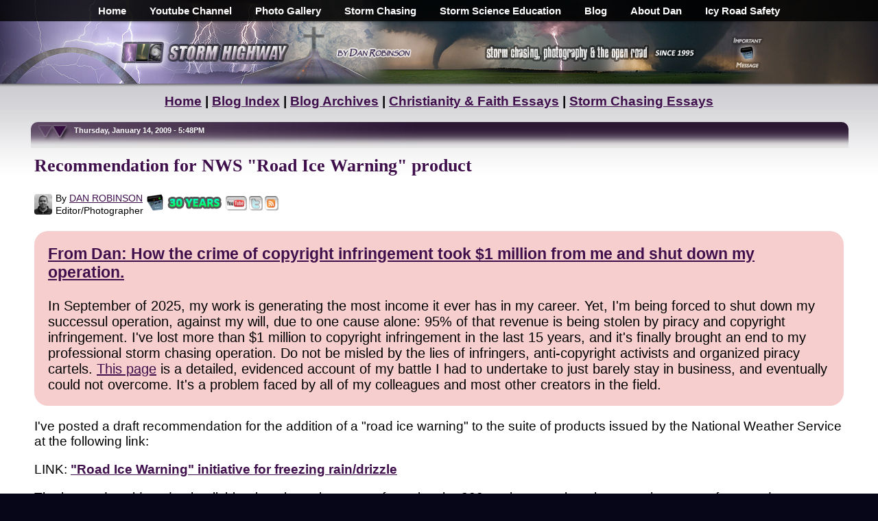

--- FILE ---
content_type: text/html; charset=UTF-8
request_url: https://stormhighway.com/blog/jan1409a.php
body_size: 7293
content:
<!DOCTYPE HTML PUBLIC "-//W3C//DTD HTML 4.01//EN" "http://www.w3.org/TR/html4/strict.dtd">
<head>
<link rel="alternate" type="application/rss+xml" title="stormhighway.com - Blog Feed" href="https://stormhighway.com/blog/blogfeed.xml" />
<title>Recommendation for NWS "Road Ice Warning" product</title>

<link rel="alternate" type="application/rss+xml" title="stormhighway.com - Blog Feed" href="/blogfeed.xml" />
<link rel="icon" type="image/x-icon" href="/favicon.ico">
<meta name="viewport" content="width=device-width, initial-scale=1, viewport-fit=cover">
    <link rel="stylesheet" href="/mainstyle.css?20" type="text/css" media="screen" />
    <script type="text/javascript" src="/jquery-3.7.0.min.js"></script>
  <style>
body.gated {
  overflow: hidden;
  /* helps on some mobile browsers */
  touch-action: none;
}

/* Full-screen overlay that stays on top */
#terms-gate-overlay {
  position: fixed;        /* important so it stays in view */
  inset: 0;               /* top:0; right:0; bottom:0; left:0 */
  background: rgba(0, 0, 0, 0.7);
  display: flex;
  align-items: center;    /* center vertically */
  justify-content: center;/* center horizontally */
  z-index: 9999;
  padding: 16px;          /* space around dialog on small screens */
}

/* Dialog box itself: scrollable if taller than viewport */
#terms-gate {
  background: #fff;
  width: 100%;
  max-width: 800px;

  /* This is the key: cap height and allow internal scrolling */
  max-height: 90vh;       /* or 100vh if you prefer */
  overflow-y: auto;
  -webkit-overflow-scrolling: touch;  /* smooth scrolling on iOS */

  border-radius: 8px;
  padding: 20px 24px;
  box-sizing: border-box;
  box-shadow: 0 4px 16px rgba(0, 0, 0, 0.3);
    font-size:20px;
}
#terms-gate input[type="checkbox"] {
  width: 28px;
  height: 28px;
  min-width: 28px;
  min-height: 28px;

  margin-right: 12px;
  cursor: pointer;

  /* improves visibility on some mobile browsers */
  accent-color: #0074d9;  
}
.checkbox-label {
  display: inline-flex;
  align-items: flex-start;   /*  top-aligns checkbox with text */
  gap: 10px;
}

.checkbox-label input[type="checkbox"] {
  margin-top: 3px;  /* optional � fine-tune alignment */
}
/* Ensure the label aligns properly with the larger box */
#terms-gate label {
  display: flex;
  align-items: top;
    font-size:20px;
}

  #proceed-btn:disabled {
    opacity: 0.5;
    cursor: not-allowed;
    font-size:20px;
  }  
  #proceed-btn:enabled {
    font-size:20px;
  }  

</style>
</head>
<body class="gated">
<div id="mainwrap"><div id="mainbody"><table border=0 cellpadding=0 cellspacing=0 width=100%>
<tr>
<td align=center><div id="navtop-desktop"><div id="navbar" align=center><center><ul>
<li><b><a href="/">Home</a></b></li>
<li><b><a href="https://www.youtube.com/stormhighwaycom" target="Alpha">Youtube Channel</a></b></li>
<li><b><a href="/gallery.php">Photo Gallery</a></b></li>
<li><b><a href="/storm-chasing/">Storm Chasing</a></b></li>
<li><b><a href="/library.php">Storm Science Education</a></b></li>
<li><b><a href="/blog/">Blog</a></b></li>
<li><b><a href="/about.php">About Dan</a></b></li>
<li><b><a href="https://icyroadsafety.com" rel="nofollow">Icy Road Safety</a></b></li>
</ul>
</center></div></div><div id="navtop-mobile"><div id="navbar2" align=center><center><ul>
<li><b><a href="/">Home</a></b></li>
<li><b><a href="https://www.youtube.com/stormhighwaycom" target="Alpha">Youtube</a></b></li>
<li><b><a href="/gallery.php">Gallery</a></b></li>
<li><b><a href="/storm-chasing/">Logs</a></b></li>
<li><b><a href="/library.php">Science</a></b></li>
<li><b><a href="/about.php">About</a></b></li>
</ul>
</center></div></div></td>
</tr>
<tr>
<td align=center valign=middle><div id="header-desktop"><div style="display:inline-block; margin:0px; width:100%; max-width:530px; vertical-align:middle;" align=left><a href="/"><img src="/parts2015/maintop-2016a-1.png" alt="Storm Highway by Dan Robinson" style="width:100%; max-width:451px;" border=0></a></div><div style="display:inline-block; margin:0px; vertical-align:middle; max-width:423px; width:100%;" align=center><table border=0 cellpadding=0 cellspacing=0><tr><td style="width:100%; max-width:368px; vertical-align:middle;" align=left><a href="/"><img src="/parts2015/maintop-2016a-2.png" alt="Storm chasing, photography and the open road" style="width:100%; max-width:330px; vertical-align:middle;" border=0></a></td><td width=55><a href="/themessage/"><img src="/parts2015/maintop-2016a-3.png" alt="Click for an important message" style="width:55px; display:inline-block; vertical-align:middle;" border=0></a></td></tr></table></div></div><div id="header-mobile"><table border=0 cellpadding=0 cellspacing=0 width="100%"><tr><td width="80%" align=left valign=center><a href="/"><img src="/parts2015/maintop-2016a-1.png" alt="Storm Highway by Dan Robinson" style="width:100%; max-width:451px; margin:5px; vertical-align:middle;" border=0></a></td><td width="20%" align=right valign=center><a href="/themessage/"><img src="/parts2015/maintop-2016a-3.png" alt="Click for an important message" style="width:55px; display:inline-block; vertical-align:middle; margin:5px;" border=0></a></td></tr></table></div></div></td>
</tr>
<tr>
<td background="/parts2016/topshadow.jpg" height=5></td>
</tr>
<tr>
<td align=center style="background: url(/parts2014/maincelltopbg.jpg) top center repeat-x; background-size: 1200px 131px; background-color:#FFFFFF; margin-top:0px; display:block;"><table border=0 cellspacing=0 cellpadding=10 class=fullwidth>
<tr>
<td align="left" style="font-size:19px;">
<center><b><a href="/">Home</a> | <a href="/blog/">Blog Index</a> | <a href="/blogarchives.php">Blog Archives</a> | <a href="/christianity_faith_issues_topics.php">Christianity &amp; Faith Essays</a> | <a href="/storm_chasing_issues_topics.php">Storm Chasing Essays</a></b></center><P><div id="blogheader"><b>&nbsp;&nbsp;&nbsp;&nbsp;&nbsp;&nbsp;&nbsp;&nbsp;&nbsp;&nbsp;&nbsp;&nbsp;&nbsp;&nbsp;&nbsp;&nbsp;&nbsp;&nbsp;&nbsp;Thursday, January 14, 2009 - 5:48PM</b></div></center><P>
<h1>Recommendation for NWS "Road Ice Warning" product</h1>

<table border=0 cellpadding=0 cellspacing=0>
<tr>
<td><div style="display:inline-block; vertical-align:middle;"><table border=0 cellpadding=0 cellspacing=0 style="margin-top:4px;">
<tr>
<td valign=center><a href="/media-credits.php"><img src="/romans/byline.jpg" width=26 style="border-radius:4px; margin-top:5px;" border=0></a></td>
<td valign=center style="padding-left:3px;"><table border=0 cellpadding=0 cellspacing=2>
<tr>
<td style="font-size:14px;">By&nbsp;<a href="/media_credits.php">DAN&nbsp;ROBINSON</a></td>
</tr>
<tr>
<td style="font-size:14px; margin:0px;">Editor/Photographer</td>
</tr>
</table></td>
</tr>
</table></div><div style="display:inline-block; vertical-align:middle;"><table border=0 cellpadding=0 cellspacing=0 style="margin-top:4px;"><tr>
<td width=3></td><td><a href="/themessage/"><img src="/parts2014/pager2014.gif" width=24 border=0 alt="Important Message"></a></td>
<td width=5></td><td><a href="/30-years-of-storm-photography.php"><img src="/parts2022/30years.png" border=0 width=81 height=20 alt="30 Years of Storm Chasing &amp; Photography" style="margin-top:2px;"></a></td>
<td width=5></td><td valign=top><a href="https://youtube.com/stormhighwaycom" target="Alpha"><img src="/parts2014/youtube.gif" style="width:31px; margin-top:2px;" border=0 alt="Dan's YouTube Video Channel" align="absmiddle"></a></td>
<td width=3></td><td valign=top><a href="https://twitter.com/stormhighwaycom" target="Alpha"><img src="/parts2014/twitter.gif" style="width:20px; margin-top:3px;" border=0 alt="Dan's Twitter feed" align="absmiddle"></a></td>
<td width=3></td><td valign=top><a href="/blogfeed.xml"><img src="/parts2014/rss.gif" style="width:20px; margin-top:3px;" border=0 alt="Dan's RSS/XML feed" align="absmiddle"></a></td>
</tr></table></div></td>
</tr></table>
<P>
<cebter><table border=0 cellpadding=20 cellspacing=0><tr><td bgcolor="#F6CECE" style="border-radius:20px; font-size:20px;" align=left><h3 style="margin-top:0px;"><a href="/dmca_copyright_faq.php"><b>From Dan: How the crime of copyright infringement took $1 million from me and shut down my operation.</b></a></h3>

In September of 2025, my work is generating the most income it ever has in my career.  Yet, I'm being forced to shut down my successul operation, against my will, due to one cause alone: 95% of that revenue is being stolen by piracy and copyright infringement. I've lost more than $1 million to copyright infringement in the last 15 years, and it's finally brought an end to my professional storm chasing operation.  Do not be misled by the lies of infringers, anti-copyright activists and organized piracy cartels. <a href="/dmca_copyright_faq.php">This page</a> is a detailed, evidenced account of my battle I had to undertake to just barely stay in business, and eventually could not overcome.  It's a problem faced by all of my colleagues and most other creators in the field.</td></tr></table></center>
<P>
<P>
<P>
I've posted a draft recommendation for the addition of a "road ice warning" to the suite of products issued by the National Weather Service at the following link:
<P>
LINK: <a href="https://icyroadsafety.com/nwswarning.php"><b>"Road Ice Warning" initiative for freezing rain/drizzle</b></a>
<P>
The icy road accident death toll this winter is on the verge of passing the 300 mark - more than the annual averages for tornadoes, hurricanes, floods, wind and lightning combined.  And we still have over 3 months of winter weather left to go.

<P>
<table border=0 cellpadding=1 cellspacing=0><tr><td><font face=Arial size=2><font color="#2C1834">Let's start a petition. Place me as number 2 on the list directly behind you. p</font><br>
<i>- Posted by <b>Paul Hadfield</b></i> from <i>Decatur, IL</i></font></td></tr><tr><td height=1 background="/parts/csep.jpg"></td></tr></table><br>
<!--begin-->
<form method=POST action="https://stormhighway.com/cgi-bin/blogcp.pl"><input type=hidden name="cpage" value="jan1409a"><P>

<P>
<center><table border=0 cellpadding=0 cellspacing=0>
<tr>
<td align=center><div style="vertical-align:top; display:inline-block;"><table border=0 cellpadding=0 cellspacing=0 style="margin-top:6px;"><tr>
<td width=14></td><td><a href="/30-years-of-storm-photography.php"><img src="/parts2022/30years.png" border=0 width=81 height=20 alt="30 Years of Storm Chasing &amp; Photography" style="margin-top:2px;"></a></td></tr></table></div>
<div style="vertical-align:top; display:inline-block;"><table border=0 cellpadding=0 cellspacing=0 style="margin-top:4px;"><tr>
<td width=14></td><td><a href="/themessage/"><img src="/parts2014/pager2014.gif" width=24 height=25 border=0 alt="Important Message"></a></td></tr></table></div>
<div style="vertical-align:top; display:inline-block;"><table border=0 cellpadding=0 cellspacing=0 style="margin-top:4px;"><tr>
<td width=14></td><td><a href="https://youtube.com/stormhighwaycom" target="Alpha"><img src="/parts2014/youtube.gif" width=37 height=25 border=0 alt="Dan's YouTube Video Channel" align="absmiddle"></a></td></tr></table></div>
<div style="display:inline-block;"><table border=0 cellpadding=0 cellspacing=0 style="margin-top:4px;"><tr>
<td width=14></td><td><a href="https://twitter.com/stormhighwaycom" target="Alpha"><img src="/parts2014/twitter.gif" width=24 border=0 alt="Dan's Twitter feed" align="absmiddle"></a></td></tr></table></div>
<div style="vertical-align:top; display:inline-block;"><table border=0 cellpadding=0 cellspacing=0 style="margin-top:4px;"><tr>
<td width=14></td><td><a href="/blogfeed.xml"><img src="/parts2014/rss.gif" width=24 height=25 border=0 alt="Dan's RSS/XML feed" align="absmiddle"></a></td></tr></table></div></td>
</tr></table>
<P>
<b>GO: <a href="/">Home</a></b> | <b><a href="/storm-chasing/">Storm Chase Logs</a></b> | <b><a href="/gallery.php">Photography</a></b> | <b><a href="/library.php">Extreme Weather Library</a></b> | <b><a href="/footage/">Stock Footage</a></b> | <b><a href="/blog/">Blog</a></b></center>
<P>
<center><table border=0 cellpadding=0 cellspacing=0>
<tr>
<td><div style="vertical-align:top; display:inline-block;"><table border=0 width=176 cellpadding=0 cellspacing=0 style="margin-top:12px; margin-left:5px;">
<tr>
<td><a href="/christianity_faith_issues_topics.php"><img src="/parts/faithbt.jpg" width=168 height=112 style="border-radius:8px; display:block;" border=0 alt="Issues, opinions and essays on Christianity and faith topics"></a></td>
</tr>
<tr>
<td align=center><a href="/christianity_faith_issues_topics.php"><span style="font-size : 9pt; font-family : Arial" ><b>Christianity &amp; Faith</b> &gt;&gt;</a></td>
</tr>
</table></div>
<div style="vertical-align:top; display:inline-block;"><table border=0 width=176 cellpadding=0 cellspacing=0 style="margin-top:12px; margin-left:5px;">
<tr>
<td><a href="/library.php"><img src="/parts/extreme_weather_information.jpg" width=168 height=112 style="border-radius:8px; display:block;" border=0 alt="Extreme Weather Information Library"></a></td>
</tr>
<tr>
<td align=center><a href="/library.php"><span style="font-size : 9pt; font-family : Arial" ><b>Extreme Weather Library</b> &gt;&gt;</span></a></td>
</tr>
</table></div>
<div style="vertical-align:top; display:inline-block;"><table border=0 width=176 cellpadding=0 cellspacing=0 style="margin-top:12px; margin-left:5px;">
<tr>
<td><a href="/storm-chasing/"><img src="/parts/chaselogbt2.jpg" width=168 height=112 style="border-radius:8px; display:block;" border=0 alt="Storm Chasing Logs and Photos"></a></td>
</tr>
<tr>
<td align=center><a href="/storm-chasing/"><span style="font-size : 9pt; font-family : Arial" ><b>Storm Chasing<br>Logs and Photos</b> &gt;&gt;</span></a></td>
</tr>
</table></div>
<div style="vertical-align:top; display:inline-block;"><table border=0 width=176 cellpadding=0 cellspacing=0 style="margin-top:12px; margin-left:5px;">
<tr>
<td><a href="/stlouisphotos/"><img src="/parts/st_louis_photos.jpg" width=168 height=112 style="border-radius:8px; display:block;" border=0 alt="St. Louis Photos"></a></td>
</tr>
<tr>
<td align=center><a href="/stlouisphotos/"><span style="font-size : 9pt; font-family : Arial" ><b>St. Louis Photography</b> &gt;&gt;</span></a></td>
</tr>
</table></div>
<div style="vertical-align:top; display:inline-block;"><table border=0 width=176 cellpadding=0 cellspacing=0 style="margin-top:12px; margin-left:5px;">
<tr>
<td><a href="/media_credits.php"><img src="/parts/tv_credits.jpg" width=168 height=112 style="border-radius:8px; display:block;" border=0 alt="Dan's TV and Media Credits"></a></td>
</tr>
<tr>
<td align=center><a href="/media_credits.php"><span style="font-size : 9pt; font-family : Arial" ><b>Dan's TV &amp; Media Credits</b> &gt;&gt;</span></a></td>
</tr>
</table></div></td>
</tr>
</table></center>
<P>
<center><table border=0 cellpadding=0 cellspacing=0>
<tr>
<td><div style="vertical-align:top; display:inline-block; margin-right:5px; width:310px;"><h3>Recent Posts</h3><a href="/blog2026/jan3126a.php"><b>January Recap</b></a>**<br>
<a href="/blog2025/dec3125a.php"><b>December Recap</b></a><br>
<a href="/blog2025/nov3025a.php"><b>Oct-Nov Recap</b></a><br>
<a href="/blog2025/oct125a.php"><b>End of web design</b></a><br>
<a href="/blog2025/sept2225a.php"><b>Last professional chase</b></a><br>
<a href="/blog2025/august3125a.php"><b>July-Sept Recap</b></a><br>
<a href="/blog2025/may3125a.php"><b>May-June Recap</b></a><br>
<a href="/blog2025/great-plains.php"><b>Season Epilogue</b></a><br>
<img src="/blog/ceicon.jpg" width=10 10 border=0> <a href="/blog2025/june425a.php"><b>Forecast update 15</b></a><br>
<a href="/blog2025/june125a.php"><b>r/tornado</b></a><br>
<img src="/blog/ceicon.jpg" width=10 10 border=0> <a href="/blog2025/may3125b.php"><b>Forecast update 14</b></a><br>
<img src="/blog/ceicon.jpg" width=10 10 border=0> <a href="/blog2025/may2725a.php"><b>Forecast update 13</b></a><br>
<img src="/blog/ceicon.jpg" width=10 10 border=0> <a href="/grinnell-kansas-tornado-may-18-2025.php"><b>Grinnell, KS tornado</b></a><br>
<img src="/blog/ceicon.jpg" width=10 10 border=0> <a href="/blog2025/may1425a.php"><b>Forecast update 12</b></a><br>
<img src="/blog/ceicon.jpg" width=10 10 border=0> <a href="/blog2025/may1225a.php"><b>Forecast update 11</b></a><br>
<img src="/blog/ceicon.jpg" width=10 10 border=0> <a href="/blog2025/may925a.php"><b>Forecast update 10</b></a><br>
<a href="/blog2025/march3125a.php"><b>March-April Recap</b></a><br>
<img src="/blog/ceicon.jpg" width=10 10 border=0> <a href="/blog2025/april2625a.php"><b>Forecast update 9</b></a><br>
<img src="/blog/ceicon.jpg" width=10 10 border=0> <a href="/blog2025/april1325a.php"><b>Forecast update 8</b></a><br>
<img src="/blog/ceicon.jpg" width=10 10 border=0> <a href="/blog2025/april825a.php"><b>Forecast update 7</b></a><br>
<a href="/blog2025/april525a.php"><b>4/4 lightning barrage</b></a><br>
<img src="/blog/ceicon.jpg" width=10 10 border=0> <a href="/blog2025/march3125b.php"><b>Forecast update 6</b></a><br>
<img src="/blog/ceicon.jpg" width=10 10 border=0> <a href="/blog2025/march3025a.php"><b>Forecast update 5</b></a><br>
<img src="/blog/ceicon.jpg" width=10 10 border=0> <a href="/blog2025/march2425a.php"><b>Forecast update 4</b></a><br>
<a href="/blog2025/march1625a.php"><b>St. Louis tornadoes</b></a><br>
<img src="/blog/ceicon.jpg" width=10 10 border=0> <a href="/blog2025/march1325a.php"><b>Forecast update 3</b></a><br>
<img src="/blog/ceicon.jpg" width=10 10 border=0> <a href="/blog2025/march825a.php"><b>Forecast update 2</b></a><br>
<img src="/blog/ceicon.jpg" width=10 10 border=0> <a href="/blog2025/march125a.php"><b>March 1 post</b></a><br>
<a href="/blog2025/feb2825a.php"><b>February Recap</b></a><br>
<a href="/blog2025/jan3125a.php"><b>January Recap</b></a><br>
<a href="/pensacola-florida-icy-roads-winter-storm-january-2025.php"><b>Florida icy roads</b></a><br>
<a href="/dmca_copyright_faq.php"><b>Copyright FAQ</b></a><br>
<P>
** <i>Post w/ running updates</i></div>

<div style="vertical-align:top; display:inline-block; margin-right:5px; width:250px;">
<h3>Quick Links</h3>
- <a href="/library.php"><b>Weather Library</b></a><br>
- <a href="/storm-chasing/"><b>Storm Chase Logs</b></a><br>
- <a href="/gallery.php"><b>Photography</b></a><br>
- <a href="/about.php"><b>About Dan</b></a><br>
- <a href="/blog/"><b>Blog Home</b></a><br>
- <a href="/blogarchives.php" rel="nofollow"><b>Blog Post Archives</b></a><br>
- <a href="/christianity_faith_issues_topics.php"><b>Christianity &amp; Faith</b></a><br>
- <a href="/stlouisphotos/"><b>St. Louis Photo Gallery</b></a><br>
- <a href="/footage/"><b>Footage Archive</b></a><br>
- <a href="/dmca_copyright_faq.php"><b>DMCA/Copyright FAQ</b></a><br>
- <a href="/"><b>Home</b></a>
<P>
<center><a href="/photo-edits.php"><img src="/2025/no-ai.png" width=150 height=79 valign=middle alt="Real Storms. Real Scenes. Real Photos. No AI." border=0></a></center>
</div>

<div style="vertical-align:top; display:inline-block; margin-right:5px; width:250px;">
<h3>Business Pages</h3>
<a href="/stlouisphotos/"><b>St. Louis Photography</b></a><br>
<a href="/gallery.php"><b>Stock Photography</b></a><br>
<a href="/graaff.php"><b>Van De Graaff Generators</b></a><br>
<a href="/footage/"><b>Weather Stock Footage</b></a>
<a href="/media_credits.php"><b>Television ENG</b></a>

<h3>Editorial Pages</h3>
<a href="/media_credits.php"><b>Clients &amp; Credits</b></a><br>
<a href="https://icyroadsafety.com" rel="nofollow"><b>Icy Road Safety</b></a></div>

<div style="vertical-align:top; display:inline-block; margin-right:5px; width:310px;">
<h3>Personal Pages</h3>
<a href="/themessage/"><b>The Message</b></a><br>
<a href="/storms/"><b>Extreme Weather Gallery</b></a><br>
<a href="/storm-chasing/"><b>Storm Chase Logs</b></a><br>
<a href="/blog/"><b>Dan's Blog</b></a><br>
<a href="/gallery.php"><b>Photography</b></a><br>
<a href="/data/"><b>Weather Data</b></a><br>
<a href="/links.php"><b>Dan's Links</b></a><br>
<a href="/contact.php"><b>Contact Information / Email / Phone</b></a><br>
<a href="/"><b>Home</b></a>
</div>

</td>
</tr>
</table></center>



<P>
<center><h3>Featured Weather Library Article:</h3>
<table border=0 cellpadding=3 cellspacing=0><tr><td><img src="/romans/rightarrow.gif" width=7 height=7 border=0><b><a href="/trees.php">Lightning and trees</a></b><br>Trees are nature's lightning rod - take a closer look here.</td><td valign=top><a href="/trees.php"><img src="/acts/trees.jpg" width=50 height=50 border=0></a></td></tr><tr>
<td><font face="Arial" size=2><a href="https://stormhighway.com/library.php">More Library Articles</a></font></td>
</tr>
</table></center>
</span></td>
</tr>
</table></td>
</tr>
<tr>
<td background="/parts2016/baseshadow.jpg" height=5></td>
</tr>
</table>

<P>

<center><span style="color:#FFFFFF;">All content &copy; <a href="/contact.php" style="color:#FFFFFF;">Dan Robinson</a>.  All usage requires a paid license - please <a href="/contact.php" style="color:#FFFFFF;">contact Dan</a> for inquiries.<P>
Web Site Design and Internet Marketing by <a href="https://cisinternet.net" rel="nofollow" style="color:#FFFFFF;"><b>CIS Internet</b></a></span></center>
<P>&nbsp;
</div></div>
</div>

  <div id="terms-gate-overlay" style="display: none;" align=center>
    <div id="terms-gate"><table border=0 cellpadding=0 cellspacing=0 width=100%>
<tr>
<td align=left><h2 style="font-size:30px;">From Dan: Please Read</h2>

To my regular readers, I offer my apologies for this heavy-handed notice.  Unfortunately it has become necessary, so please bear with me!
<P>
<font color=red><b>Please don't copy/upload this site's content to social media or other web sites</b></font>. Those copies have been a critical problem for me, seriously harming this site and my photography/storm chasing operation by diverting traffic, viewers, engagement and income.  "Credit" and "exposure" does not benefit this site or my operation, rather they threaten my ability to cover my operating expenses.  <a href="/dmca_copyright_faq.php" target="_blank">Please read my full explanation for this notice here.</a>
<P>
<i>Before continuing, check each box to agree to and acknowledge these two statements:</i>
<P>

      <div class="checkbox-row">
        <label>
          <input type="checkbox" id="terms-checkbox-1" />
          <span>I agree to not copy/upload any of this site's content (photographs, videos, animations, etc) to social media or any other web site (including Reddit, Tiktok, Facebook, Instagram, Telegram, Kik, Snapchat, Youtube, Pinterest or any other site), nor use any of this material in documentaries or other commercial works without a license or permission.</span>
        </label>
      </div>
<P>
      <div class="checkbox-row">
        <label>
          <input type="checkbox" id="terms-checkbox-2" />
          <span>I understand that <font color=red><b>takedowns and other legal action</b></font> <b>will</b> be initiated against me if I upload/copy any of this site's content (photographs, videos, animations, etc) to social media or any other web site, or use any of this material in documentaries or other commercial works without a license or permission.</span>
        </label>
      </div>
<P>
<center><i>Click this button to finalize this acknowledgement</i>:
<P>
      <button id="proceed-btn" disabled>I agree to not copy this site's content to social media or other websites</button></center></td>
</tr>
</table>
    </div>
  </div>


<script>
document.addEventListener("DOMContentLoaded", function () {

  const STORAGE_KEY = "termsAcceptedAt";
  const DURATION_MINUTES = 20;
  const DURATION_MS = DURATION_MINUTES * 60 * 1000;

  const overlay   = document.getElementById("terms-gate-overlay");
  const checkbox1 = document.getElementById("terms-checkbox-1");
  const checkbox2 = document.getElementById("terms-checkbox-2");
  const proceedBtn = document.getElementById("proceed-btn");

  // -------------------------------------------------------
  // If this page doesn't include the gate HTML, exit safely
  // -------------------------------------------------------
  if (!overlay || !checkbox1 || !checkbox2 || !proceedBtn) {
    return;  // do nothing
  }

  // -------------------------------------------------------
  // Check whether user accepted within last 20 minutes
  // -------------------------------------------------------
  function hasValidAcceptance() {
    const stored = localStorage.getItem(STORAGE_KEY);
    if (!stored) return false;

    const acceptedAt = Number(stored);
    if (!Number.isFinite(acceptedAt)) return false;

    return (Date.now() - acceptedAt) < DURATION_MS;
  }

  // -------------------------------------------------------
  // Show / Hide functions
  // -------------------------------------------------------
  function showGate() {
    overlay.style.display = "block";   // or "flex", depending on your CSS
    document.body.classList.add("gated");
  }

  function hideGate() {
    overlay.style.display = "none";
    document.body.classList.remove("gated");
  }

  // -------------------------------------------------------
  // Enable button only when both boxes checked
  // -------------------------------------------------------
  function updateButtonState() {
    proceedBtn.disabled = !(checkbox1.checked && checkbox2.checked);
  }

  // -------------------------------------------------------
  // Handle user clicking "Proceed"
  // -------------------------------------------------------
  function handleProceed() {
    if (checkbox1.checked && checkbox2.checked) {
      localStorage.setItem(STORAGE_KEY, String(Date.now()));
      hideGate();
    }
  }

  // -------------------------------------------------------
  // INITIAL STATE CHECK
  // -------------------------------------------------------
  if (hasValidAcceptance()) {
    hideGate();  // do not show; accepted recently
  } else {
    showGate();  // show until user accepts
  }

  // -------------------------------------------------------
  // Event wiring
  // -------------------------------------------------------
  checkbox1.addEventListener("change", updateButtonState);
  checkbox2.addEventListener("change", updateButtonState);
  proceedBtn.addEventListener("click", handleProceed);

});
function showGate() {
  overlay.style.display = "flex";   // <-- FIXED
  document.body.classList.add("gated");
}

function hideGate() {
  overlay.style.display = "none";
  document.body.classList.remove("gated");
}
</script>
<script language="JavaScript">
<!-- hide me
function prules() {
  window.open('https://stormhighway.com/prules.php', 'wideview', 'width=500,height=550,scrollbars=yes,toolbar=no');
}
// hide me -->   
</script>
<!-- Google tag (gtag.js) -->
<script async src="https://www.googletagmanager.com/gtag/js?id=G-LDRJMYTN1M"></script>
<script>
  window.dataLayer = window.dataLayer || [];
  function gtag(){dataLayer.push(arguments);}
  gtag('js', new Date());

  gtag('config', 'G-LDRJMYTN1M');
</script>
<p>&nbsp;
<script defer src="https://static.cloudflareinsights.com/beacon.min.js/vcd15cbe7772f49c399c6a5babf22c1241717689176015" integrity="sha512-ZpsOmlRQV6y907TI0dKBHq9Md29nnaEIPlkf84rnaERnq6zvWvPUqr2ft8M1aS28oN72PdrCzSjY4U6VaAw1EQ==" data-cf-beacon='{"version":"2024.11.0","token":"754a4995fc7a4e9b9cf77f48db9fc617","r":1,"server_timing":{"name":{"cfCacheStatus":true,"cfEdge":true,"cfExtPri":true,"cfL4":true,"cfOrigin":true,"cfSpeedBrain":true},"location_startswith":null}}' crossorigin="anonymous"></script>
</body>

--- FILE ---
content_type: text/css
request_url: https://stormhighway.com/mainstyle.css?20
body_size: 3199
content:
a:link{ text-decoration: underline;
      color : #3F0F4C;
}
	
a:visited{ text-decoration: underline;
      color : #3F0F4C;
}

a:hover{ text-decoration: none;
      color : #3F0F4C;
}
a:hover img{ 
          opacity:0.9;
}
.subindent {
       margin-left:4%;
}
@media screen and (max-width:968px) {
#navtop-desktop {
display:none;
}
#navtop-mobile {
display:inline;
}
#header-desktop {
display:none;
}
#header-mobile {
display:inline;
}
}
@media screen and (min-width:969px) {
#navtop-desktop {
display:inline;
}
#navtop-mobile {
display:none;
}
#header-desktop {
display:inline;
}
#header-mobile {
display:none;
}
}
.hphoto {
   margin:5px;
   padding:0px;
   width:100%;
   display:inline-block;
   font-size:16px;
   font-color:#FFFFFF;
}
.gphoto {
   margin:0px;
   padding:0px;
   width:100%;
   display:block;
}
.listspace li {
   margin-bottom:5px;
}
.photoorder {
    font-family: Arial;
    font-size:14px;
    font-weight:bold;
    display:none;
    color: #ffffff;
    text-align: center;
    padding: 10px;
    white-space:nowrap;
    position: absolute;
    text-align:center;
    margin-left: 10px;
    margin-top:-40px;
    vertical-align:bottom;
    z-index: 1;
}
.photoorder a {
    color:#FFFFFF;
    margin-right:10px;
    margin-left:10px;
}
.photoorder a:link {
    color:#FFFFFF;
    text-decoration:none;
}
.photoorder a:visited {
    text-decoration:none;
    color:#FFFFFF;
}
.photoorder a:hover {
    color:#FFFFFF;
    text-decoration:underline;
}
.buybutton {
     padding:6px; 
     border-radius:5px; 
     background-color:#257F30;
	-webkit-box-shadow: 2px 2px 3px rgba(0, 0, 0, .5);
	-moz-box-shadow: 2px 2px 3px rgba(0, 0, 0, .5);
	box-shadow: 2px 2px 3px rgba(0, 0, 0, .5);
}
.enlargebutton {
     padding:6px; 
     border-radius:5px; 
     background-color:#000000;
	-webkit-box-shadow: 2px 2px 3px rgba(0, 0, 0, .5);
	-moz-box-shadow: 2px 2px 3px rgba(0, 0, 0, .5);
	box-shadow: 2px 2px 3px rgba(0, 0, 0, .5);
}

.photocat {
    font-family: Arial;
    font-size:12px;
    font-weight:bold;
    display:block;
    background-color: #000000;
    color: #ffffff;
    text-align: center;
    padding: 10px;
    border-radius: 6px;
    white-space:nowrap;
    position: absolute;
    text-align:center;
    margin-left: 10px;
    margin-top:-40px;
    vertical-align:bottom;
    z-index: 1;
    opacity:0.9;
}
.photocat a {
    color:#FFFFFF;
    margin-right:10px;
    margin-left:-5px;
}
.photocat a:link {
    color:#FFFFFF;
}
.photocat a:visited {
    color:#FFFFFF;
}

.hphoto:hover .photoorder {
   display:block;
}
.gphotodesc {
    width:100%;
    padding:5px;
    background-color:#E0E0E0;
    color:#000000;
    font-family:Arial;
    font-size:16px;
    z-index:0;
}
.gphotodesc a {
    color:#000000;
    text-decoration:none;
    margin-right:10px;
    margin-left:-5px;
}
.gphotodesc a:link {
    color:#000000;
    text-decoration:none;
}
.gphotodesc a:hover {
    color:#000000;
    text-decoration:underline;
}
.gphotodesc a:visited {
    color:#000000;
    text-decoration:none;
}

.frametable {
    border-style:solid;
    border-width:1px;
    border-color:#323232;
}
ul.pros {
    list-style-type: none;
}

ul.pros li {
    background-image: url(/dashcam/pros.gif);
    background-repeat: no-repeat;
    background-position: 0px 3px;
    padding-left: 15px;
    vertical-align:top;
}
ul.cons {
    list-style-type: none;
}

ul.cons li {
    background-image: url(/dashcam/cons.gif);
    background-repeat: no-repeat;
    background-position: 0px 3px;
    padding-left: 15px;
    vertical-align:top;
}
ul.dashcamcell li {
    margin-bottom: 10px;
}
#viewphotocontainer {
     width:100%;
}
#viewphotocontainer img {
     width:100%;
     border-radius:8px;
	-webkit-box-shadow: 0px 2px 15px 1px #888;
	-moz-box-shadow: 0px 2px 15px 1px #888;
	box-shadow: 0px 2px 15px 1px #888;
}
.roundshadow {
          border-radius:8px;
	-webkit-box-shadow: 0px 2px 8px 1px #888;
	-moz-box-shadow: 0px 2px 8px 1px #888;
	box-shadow: 0px 2px 8px 1px #888;
}

.photoround img {
          border-radius:8px;
	-webkit-box-shadow: 0px 2px 8px 1px #888;
	-moz-box-shadow: 0px 2px 8px 1px #888;
	box-shadow: 0px 2px 8px 1px #888;
}


ol.dashcamcell {
    counter-reset: item;
}

ol.dashcamcell li {
    margin-bottom: 10px;
    list-style-type: none;
}

ol.dashcamcell li:before {
    margin-bottom: 10px;
    content: counter(item) ".) ";
    counter-increment: item;
    font-weight: bold;
}

.youtube-video {
	position: relative;
	padding-bottom: 56.25%;
	padding-top: 35px;
	height: 0;
	overflow: hidden;
}
.youtube-video iframe {
	position: absolute;
	top: 0;
	left: 0;
	width: 100%;
	height: 100%;
}
body {
	margin: 0; 
	padding: 0;
      color:#000000;
	font-family: Arial;
	font-size: small;
	text-decoration: none;
     background: url(/parts2015/mainbg-sub2016c.jpg) top center no-repeat #070619;
     background-size: 2200px 487px;

}
.blogphoto {
      width:100%;
      max-width:700px;
      border-radius:8px;
	-webkit-box-shadow: 0px 2px 15px 1px #888;
	-moz-box-shadow: 0px 2px 15px 1px #888;
	box-shadow: 0px 2px 15px 1px #888;
	border-collapse: separate;
}
.blogphoto1200 {
      width:100%;
      max-width:1200px;
      border-radius:8px;
	-webkit-box-shadow: 0px 2px 15px 1px #888;
	-moz-box-shadow: 0px 2px 15px 1px #888;
	box-shadow: 0px 2px 15px 1px #888;
	border-collapse: separate;
}
.blogphoto1000 {
      width:100%;
      max-width:1000px;
      border-radius:8px;
	-webkit-box-shadow: 0px 2px 15px 1px #888;
	-moz-box-shadow: 0px 2px 15px 1px #888;
	box-shadow: 0px 2px 15px 1px #888;
	border-collapse: separate;
}
.blogphoto900 {
      width:100%;
      max-width:900px;
      border-radius:8px;
	-webkit-box-shadow: 0px 2px 15px 1px #888;
	-moz-box-shadow: 0px 2px 15px 1px #888;
	box-shadow: 0px 2px 15px 1px #888;
	border-collapse: separate;
}
.blogphoto1000 {
      width:100%;
      max-width:1000px;
      border-radius:8px;
	-webkit-box-shadow: 0px 2px 15px 1px #888;
	-moz-box-shadow: 0px 2px 15px 1px #888;
	box-shadow: 0px 2px 15px 1px #888;
	border-collapse: separate;
}

.blogphoto400 {
      width:100%;
      max-width:400px;
      border-radius:8px;
	-webkit-box-shadow: 0px 2px 15px 1px #888;
	-moz-box-shadow: 0px 2px 15px 1px #888;
	box-shadow: 0px 2px 15px 1px #888;
	border-collapse: separate;
}
.blogphoto600 {
      width:100%;
      max-width:600px;
      border-radius:8px;
	-webkit-box-shadow: 0px 2px 15px 1px #888;
	-moz-box-shadow: 0px 2px 15px 1px #888;
	box-shadow: 0px 2px 15px 1px #888;
	border-collapse: separate;
}
.blogphoto652 {
      width:100%;
      max-width:652px;
      border-radius:8px;
	-webkit-box-shadow: 0px 2px 15px 1px #888;
	-moz-box-shadow: 0px 2px 15px 1px #888;
	box-shadow: 0px 2px 15px 1px #888;
	border-collapse: separate;
}
.blogphoto550 {
      width:100%;
      max-width:550px;
      border-radius:8px;
	-webkit-box-shadow: 0px 2px 15px 1px #888;
	-moz-box-shadow: 0px 2px 15px 1px #888;
	box-shadow: 0px 2px 15px 1px #888;
	border-collapse: separate;
}
.blogphoto500 {
      width:100%;
      max-width:550px;
      border-radius:8px;
	-webkit-box-shadow: 0px 2px 15px 1px #888;
	-moz-box-shadow: 0px 2px 15px 1px #888;
	box-shadow: 0px 2px 15px 1px #888;
	border-collapse: separate;
}


.fullwidth {
        width:100%;
        max-width:1200px;
        margin-top:0px;
          }

#mainbody li {
	margin-left:-20px;
}

#navbar {
	width: 100%; 
      z-index: 40000;
	text-align: center; 
      top: 0px;
	margin-top: 0px;
	margin-right: auto;
	margin-bottom: 0px;
	margin-left: auto;
	padding: 0px;
	float: none;
	font-family: "Arial";
	font-size: 15px;
	color: #FFFFFF;
}
#navbar ul
{
      text-align: center;
	margin: 0px 0px 0px 0px;
	padding:0px;
      background:url('/stlouisphotos/img/bg-black.png');
}

#navbar ul li
{
	display:inline;
	height:31px;
	list-style:none;
	margin-left: 0px;
	margin-right: 0px;
	line-height: 31px;
	position:relative;
	padding: 0px;
      white-space:nowrap;
}

#navbar li a
{
  color:#FFFFFF;
  text-decoration:none;
  padding: 5px 15px;
 }

#navbar li2 a
{
  color:#FFFFFF;
  text-decoration:none;
  padding: 5px 3px;
 }

#navbar li a:hover
{
    color: #000000;
    background-color: #FFFFFF;
    border-radius:8px;
}
#navbar li2 a:hover
{
    color: #000000;
    background-color: #FFFFFF;
}
#navbar li ul
{
	margin:0px;
	padding:0px;
	display:none;
	position: absolute;
	left:-15px;
	top:23px;
	text-align: left;
	color: #333;
}

#navbar li:hover ul
{
	top:22px;
	display:block;
	width:180px;
      border-radius:8px;
	background-color: #FFFFFF;
	-webkit-box-shadow: 2px 2px 3px rgba(0, 0, 0, .5);
	-moz-box-shadow: 2px 2px 3px rgba(0, 0, 0, .5);
	box-shadow: 2px 2px 3px rgba(0, 0, 0, .5);
}

#navbar li li
{
	width:180px;
	list-style:none;
	display:list-item;
	padding-top: 0px;
	padding-right: 0px;
	padding-bottom: 0px;
	padding-left: 0px;

}
#navbar li li a
{
	color:#000000;
	text-decoration:none;
}

#navbar li li a:hover
{
	color:#FFFFFF;
    background-color: #000000;
	text-decoration:underline;
}

#navbar ul ul {
	display:none;
	position:absolute;
	left:0px;
	list-style-image: none;
	list-style-position: outside;
	list-style-type: none;
	background-image: none;
	margin: 0px;
	padding: 0px;
	color: #333;
	text-align: left;
}

#navbar ul li:hover ul {display:block;}

#navbar ul ul li {
	width:198px;
	float:left;
	top:0px;
	display:inline;
	background-image: none;
	color: #000000;
	height: auto;
	line-height: 16px;
	padding-top: 5px;
	padding-bottom: 5px;
	text-align: left;
	list-style-position: outside;
	list-style-image: none;
	list-style-type: none;
	margin: 0px;
	padding-right: 0px;
	padding-left: 0px;
}




#navbar li:hover ul li ul {
      display:none;
	top:0px;
      background-image: none;
      }

#navbar ul ul li ul {
	position:absolute;
      width: 198px;
	left:180px;
	background-image: none;
}

#navbar ul ul li ul li {
	width:200px;
	float:left;
	display:inline;
	background-image: none;
	color: #333;
	height: auto;
	line-height: 16px;
	padding-top: 5px;
	padding-bottom: 5px;
	text-align: left;
	list-style-position: outside;
	list-style-image: none;
	list-style-type: none;
	margin: 0px;
	padding-right: 0px;
	padding-left: 0px;
}


#navbar ul ul li:hover ul {display:block; background-image: none;}

#navbar ul ul li:link ul {
	display:block;
	background-image: none;
	text-decoration: none;
}
#navbar ul ul li:visited ul {
	display:block;
	background-image: none;
	text-decoration: none;
}


----
#navbar2 {
	width: 100%; 
      z-index: 40000;
	text-align: center; 
      top: 0px;
	margin-top: 0px;
	margin-right: auto;
	margin-bottom: 0px;
	margin-left: auto;
	padding: 0px;
	float: none;
	font-family: "Arial";
	font-size: 15px;
	color: #FFFFFF;
}
#navbar2 ul
{
      text-align: center;
	margin: 0px 0px 0px 0px;
	padding:0px;
      background:url('/stlouisphotos/img/bg-black.png');
}

#navbar2 ul li
{
	display:inline;
	height:31px;
	list-style:none;
	margin-left: 0px;
	margin-right: 0px;
	line-height: 31px;
	position:relative;
	padding: 0px;
      white-space:nowrap;
}

#navbar2 li a
{
  color:#FFFFFF;
  text-decoration:none;
  padding: 5px 5px;
 }

#navbar2 li2 a
{
  color:#FFFFFF;
  text-decoration:none;
  padding: 5px 3px;
 }

#navbar2 li a:hover
{
    color: #000000;
    background-color: #FFFFFF;
    border-radius:8px;
}
#navbar2 li2 a:hover
{
    color: #000000;
    background-color: #FFFFFF;
}
#navbar2 li ul
{
	margin:0px;
	padding:0px;
	display:none;
	position: absolute;
	left:-15px;
	top:23px;
	text-align: left;
	color: #333;
}

#navbar2 li:hover ul
{
	top:22px;
	display:block;
	width:180px;
      border-radius:8px;
	background-color: #FFFFFF;
	-webkit-box-shadow: 2px 2px 3px rgba(0, 0, 0, .5);
	-moz-box-shadow: 2px 2px 3px rgba(0, 0, 0, .5);
	box-shadow: 2px 2px 3px rgba(0, 0, 0, .5);
}

#navbar2 li li
{
	width:180px;
	list-style:none;
	display:list-item;
	padding-top: 0px;
	padding-right: 0px;
	padding-bottom: 0px;
	padding-left: 0px;

}
#navbar2 li li a
{
	color:#000000;
	text-decoration:none;
}

#navbar2 li li a:hover
{
	color:#FFFFFF;
    background-color: #000000;
	text-decoration:underline;
}

#navbar2 ul ul {
	display:none;
	position:absolute;
	left:0px;
	list-style-image: none;
	list-style-position: outside;
	list-style-type: none;
	background-image: none;
	margin: 0px;
	padding: 0px;
	color: #333;
	text-align: left;
}

#navbar2 ul li:hover ul {display:block;}

#navbar2 ul ul li {
	width:198px;
	float:left;
	top:0px;
	display:inline;
	background-image: none;
	color: #000000;
	height: auto;
	line-height: 16px;
	padding-top: 5px;
	padding-bottom: 5px;
	text-align: left;
	list-style-position: outside;
	list-style-image: none;
	list-style-type: none;
	margin: 0px;
	padding-right: 0px;
	padding-left: 0px;
}




#navbar2 li:hover ul li ul {
      display:none;
	top:0px;
      background-image: none;
      }

#navbar2 ul ul li ul {
	position:absolute;
      width: 198px;
	left:180px;
	background-image: none;
}

#navbar2 ul ul li ul li {
	width:200px;
	float:left;
	display:inline;
	background-image: none;
	color: #333;
	height: auto;
	line-height: 16px;
	padding-top: 5px;
	padding-bottom: 5px;
	text-align: left;
	list-style-position: outside;
	list-style-image: none;
	list-style-type: none;
	margin: 0px;
	padding-right: 0px;
	padding-left: 0px;
}


#navbar2 ul ul li:hover ul {display:block; background-image: none;}

#navbar2 ul ul li:link ul {
	display:block;
	background-image: none;
	text-decoration: none;
}
#navbar2 ul ul li:visited ul {
	display:block;
	background-image: none;
	text-decoration: none;
}













a:link{ text-decoration: underline;
}
	
a:visited{ text-decoration: underline;
}

a:hover{ text-decoration: none;

}
#mainwrap {
      margin-top: 0px;
      margin: 0 auto;
      font-size:16px;
}


#pictureframecontainer {
          color:#000000;
          margin: 0px auto;
          padding : 0px;
          width:100%;
}

#pictureframecontainer a {
          color:#000000;
}
#pictureframe a {
          color:#000000;
}

#pictureframecontainer333 {
          background-color:#000000;
          background:url(/parts2016/gallerybgtop.jpg) top center repeat-x #000000;
          margin: 0px auto;
          padding : 0px;
          width:100%;
}

#pictureframecontainer333 a {
          color:#FFFFFF;
}

#pictureframe {
          display:inline-block;
          vertical-align:top;
          margin:5px;
}

#pictureframe img {
          display:block;
          border-radius:7px;
}

#pictureframe a:hover {
   opacity:0.7;
   filter:alpha(opacity=70);
}

#galleryfooter2011{
          clear: both;
}

#footernav {
	font-size:12px;
      color:#000000;
      font-family:Arial;
}

#footernav a {
	font-size:12px;
      color:#10114C;
      font-family:Arial;
}

#footernav2 {
	font-size:12px;
      color:#000000;
      font-family:Arial;
}

.greenlink a {
color: #049A00;
text-decoration: underline;
}

.orangelink a {
color: #9A5700;
text-decoration: underline;
}

.bluelink a {
color: #000F9A;
text-decoration: underline;
}

.blacklink a {
color: #000000;
text-decoration: underline;
}

.redlink a {
color: #A90202;
text-decoration: underline;
}

.purplelink a {
color: #70009A;
text-decoration: underline;
}

.turqlink a {
color: #00959A;
text-decoration: underline;
}

.tornado a {
color: #049A00;
text-decoration: underline;
}

.lightning a {
color: #9A5700;
text-decoration: underline;
}

.winter a {
color: #000F9A;
text-decoration: underline;
}

.astro a {
color: #000000;
text-decoration: underline;
}

.redlink a {
color: #9A0400;
text-decoration: underline;
}

.purplelink a {
color: #70009A;
text-decoration: underline;
}

.supercell a {
color: #00959A;
text-decoration: underline;
}



#footernav2 a {
	font-size:12px;
      color:#10114C;
      font-family:Arial;
}

#featuredcat{
          clear: both;
}
#slideshow2013 {
      z-index: 2;

}

#mainbody h1 {
      z-index: 2;
	font-size: 26px;
	text-align: left;
      margin-top:0px; 
      color : #3F0F4C;
      font-family : Tahoma;
}

#photocatdesc {
      display: inline;
}

#photocatdesc a {
      color : #10114C;
}

#copyrightlinks {
      color : #000000;
      display: inline;
}

#copyrightlinks a {
      color : #10114C;
}

#photocatdesc img {
      vertical-align: middle;
}

#mainbodythumbs {
      text-align: center;
}



#mainbodythumbs h1 {
	font-size: 24px;
	text-align: center; 
      color : #3F0F4C;
      font-family : Tahoma;
}

#mainbodythumbs br {
     margin: 0;
     display: block;
     line-height: 0px;
}

#footerthumbs img {
      margin-top : -3px;
      padding : 2;
      display: block;
}

#footerthumbs br {
      margin: 0;
      display: block;
      line-height: 0px;
}
#themessage {
      z-index: 4;
      position:absolute;
      width:100%;
	text-align: center; 
	top:44px; 
}

.shadow, .gallery-icon img {
	-webkit-box-shadow: 0px 2px 15px 1px #888;
	-moz-box-shadow: 0px 2px 15px 1px #888;
	box-shadow: 0px 2px 15px 1px #888;
	border-collapse: separate;
}

/* normal image */
.normal-img {
	background: #ccc;
	border: solid 1px #000;
	-webkit-border-radius: 10px;
	-moz-border-radius: 10px;
	border-radius: 10px;
	-webkit-box-shadow: 0 1px 3px rgba(0, 0, 0, .4);
	-moz-box-shadow: 0 1px 3px rgba(0, 0, 0, .4);
	box-shadow: 0 1px 3px rgba(0, 0, 0, .4);
}
.normal-img-2 {
	display: inline-block;
	-webkit-border-radius: 10px;
	-moz-border-radius: 10px;
	border-radius: 10px;
	-webkit-box-shadow: inset 0 1px 5px rgba(0, 0, 0, .8), 0 1px 0 rgba(255, 255, 255, 1), 0 -1px 0 rgba(0, 0, 0, .6);
	-moz-box-shadow: inset 0 1px 5px rgba(0, 0, 0, .5), 0 1px 0 rgba(255, 255, 255, .9), 0 -1px 0 rgba(0, 0, 0, .6);
	box-shadow: inset 0 1px 5px rgba(0, 0, 0, .5), 0 1px 0 rgba(255, 255, 255, 1), 0 -1px 0 rgba(0, 0, 0, .6);
}

/* rounded image styles */
.rounded-img {
	display: inline-block;
	border: solid 1px #000;
	overflow: hidden;
	-webkit-border-radius: 10px;
	-moz-border-radius: 10px;
	border-radius: 10px;
	-webkit-box-shadow: 0 1px 3px rgba(0, 0, 0, .4);
	-moz-box-shadow: 0 1px 3px rgba(0, 0, 0, .4);
	box-shadow: 0 1px 3px rgba(0, 0, 0, .4);
}
.rounded-img2 {
      display:block;
	-webkit-border-radius: 7px;
	-moz-border-radius: 7px;
	border-radius: 7px;
	-webkit-box-shadow: 2px 2px 3px rgba(0, 0, 0, .5);
	-moz-box-shadow: 2px 2px 3px rgba(0, 0, 0, .5);
	box-shadow: 2px 2px 3px rgba(0, 0, 0, .5);
}

.rounded-img2 a:hover {
      display:block;
    background-color: #FFFFFF;
   opacity:0.4;
   filter:alpha(opacity=40);
	-webkit-border-radius: 7px;
	-moz-border-radius: 7px;
	border-radius: 7px;

}

.rounded-img3 {
	display: inline-block;
	border: solid 1px #948795;
	-webkit-border-radius: 4px;
	-moz-border-radius: 4px;
	border-radius: 4px;
	-webkit-box-shadow: 1px 1px 2px rgba(0, 0, 0, .4);
	-moz-box-shadow: 1px 1px 2px rgba(0, 0, 0, .4);
	box-shadow: 1px 1px 2px rgba(0, 0, 0, .4);
}

.rounded-img4 {
      display:block;
	-webkit-border-radius: 7px;
	-moz-border-radius: 7px;
	border-radius: 7px;
	-webkit-box-shadow: 3px 3px 5px rgba(0, 0, 0, .5);
	-moz-box-shadow: 3px 3px 5px rgba(0, 0, 0, .5);
	box-shadow: 3px 3px 5px rgba(0, 0, 0, .5);
}

.rounded-img4 a:hover {
      display:block;
    background-color: #FFFFFF;
   opacity:0.8;
   filter:alpha(opacity=80);
	-webkit-border-radius: 7px;
	-moz-border-radius: 7px;
	border-radius: 7px;

}

#blogimage img {
 display:block;
 border-radius:7px;
}

#expeditionlogpages {
      background:url(/expeditions/parts/expeditionlogdesign.jpg) no-repeat;
      background-size: 746px 631px;
      background-color:#FFFFFF;
	margin-left:3px;
      color:#000000;
}

#expeditionlogpages h5 {
	margin-top:3px; 
	margin-bottom:7px; 
      color:#FFFFFF;
	font-family:"Arial";
	font-size:13px;
	text-align:center; 
}

#expeditionlogpagessub {
      background:url(/expeditions/parts/expeditionlogdesignsub.jpg) no-repeat;
      background-size: 746px 631px;
      background-color:#FFFFFF;
      color:#000000;
	margin-left:3px;
}

#expeditionlogpagessub h5 {
	margin-top:1px; 
	margin-bottom:7px; 
      color:#FFFFFF;
	font-family:"Arial";
	font-size:13px;
	text-align:center; 
}


#darkarticle {
      color:#FFFFFF;
}

#darkarticle a {
      color:#FFFFFF;
}

#darkarticle img {
      display:block;
}

#blogheader {
	font-size:11px;
	text-align:left; 
      color:#FFFFFF;
      font-family:Arial;
      z-index:1;
	margin-bottom:-20px; 
      margin-left:-5px;
      border-top-right-radius:10px;
      border-top-left-radius:10px;
     padding:6px;
     height:38px;
     width:100%;
     background:url(/bloghead.jpg) left top no-repeat;
     background-size: 1200px 38px;
}

.expeditionlogphoto {
            margin:3px;
            display:inline-block;
	-webkit-border-radius: 7px;
	-moz-border-radius: 7px;
	border-radius: 7px;
	-webkit-box-shadow: 2px 2px 3px rgba(0, 0, 0, .5);
	-moz-box-shadow: 2px 2px 3px rgba(0, 0, 0, .5);
	box-shadow: 2px 2px 3px rgba(0, 0, 0, .5);
}

#blogheaderexpeditionlog {
	font-size:13px;
	text-align:left; 
      color:#FFFFFF;
      font-family:Arial;
      z-index:1;
	margin-bottom:-20px; 
      border-top-right-radius:10px;
     padding:6px;
     height:38px;
     width:670px;
     background:url(/bloghead.jpg) left top no-repeat;
     background-size: 900px 38px;
}

/* clearfix */
.clearfix:after {
	visibility: hidden;
	display: block;
	font-size: 0;
	content: " ";
	clear: both;
	height: 0;
}
* html .clearfix {
	zoom: 1;
} /* IE6 */
*:first-child+html .clearfix {
	zoom: 1;
} /* IE7 */

ul.tips li {
    margin-bottom: 10px;
}